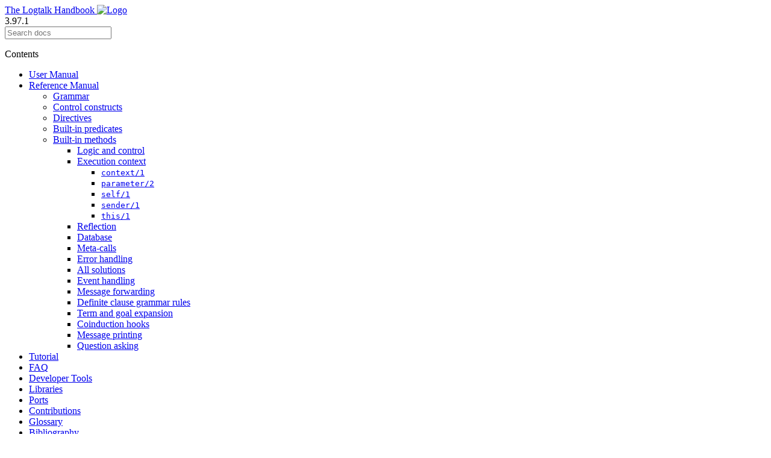

--- FILE ---
content_type: text/html
request_url: https://logtalk.org/manuals/refman/methods/parameter_2.html
body_size: 3628
content:
<!DOCTYPE html>
<html class="writer-html5" lang="en" data-content_root="../../">
<head>
  <meta charset="utf-8" /><meta name="viewport" content="width=device-width, initial-scale=1" />

  <meta name="viewport" content="width=device-width, initial-scale=1.0" />
  <title>parameter/2 &mdash; Logtalk 3.97.1</title>
      <link rel="stylesheet" type="text/css" href="../../_static/pygments.css?v=d75fae25" />
      <link rel="stylesheet" type="text/css" href="../../_static/css/theme.css?v=19f00094" />
      <link rel="stylesheet" type="text/css" href="../../_static/css/custom.css?v=396eccfe" />

  
  <!--[if lt IE 9]>
    <script src="../../_static/js/html5shiv.min.js"></script>
  <![endif]-->
  
        <script src="../../_static/jquery.js?v=5d32c60e"></script>
        <script src="../../_static/_sphinx_javascript_frameworks_compat.js?v=2cd50e6c"></script>
        <script src="../../_static/documentation_options.js?v=efe8821d"></script>
        <script src="../../_static/doctools.js?v=9a2dae69"></script>
        <script src="../../_static/sphinx_highlight.js?v=dc90522c"></script>
    <script src="../../_static/js/theme.js"></script>
    <!-- begin favicon -->
    <link rel="apple-touch-icon" sizes="180x180" href="/apple-touch-icon.png" />
    <link rel="icon" type="image/png" sizes="32x32" href="/favicon-32x32.png" />
    <link rel="icon" type="image/png" sizes="16x16" href="/favicon-16x16.png" />
    <link rel="manifest" href="/site.webmanifest" />
    <link rel="mask-icon" href="/safari-pinned-tab.svg" color="#5bbad5" />
    <meta name="msapplication-TileColor" content="#355b95" />
    <meta name="theme-color" content="#ffffff" />
    <!-- end favicon -->
    
    <link rel="index" title="Index" href="../../genindex.html" />
    <link rel="search" title="Search" href="../../search.html" />
    <link rel="next" title="self/1" href="self_1.html" />
    <link rel="prev" title="context/1" href="context_1.html" />
   
</head>

<body class="wy-body-for-nav"> 
  <div class="wy-grid-for-nav">
    <nav data-toggle="wy-nav-shift" class="wy-nav-side">
      <div class="wy-side-scroll">
        <div class="wy-side-nav-search" >

          
          
          <a href="../../index.html" class="icon icon-home">
            The Logtalk Handbook
              <img src="../../_static/logtalk.gif" class="logo" alt="Logo"/>
          </a>
              <div class="version">
                3.97.1
              </div>
<div role="search">
  <form id="rtd-search-form" class="wy-form" action="../../search.html" method="get">
    <input type="text" name="q" placeholder="Search docs" aria-label="Search docs" />
    <input type="hidden" name="check_keywords" value="yes" />
    <input type="hidden" name="area" value="default" />
  </form>
</div>
        </div><div class="wy-menu wy-menu-vertical" data-spy="affix" role="navigation" aria-label="Navigation menu">
    
              <p class="caption" role="heading"><span class="caption-text">Contents</span></p>
<ul class="current">
<li class="toctree-l1"><a class="reference internal" href="../../userman/index.html">User Manual</a></li>
<li class="toctree-l1 current"><a class="reference internal" href="../index.html">Reference Manual</a><ul class="current">
<li class="toctree-l2"><a class="reference internal" href="../grammar.html">Grammar</a></li>
<li class="toctree-l2"><a class="reference internal" href="../control/index.html">Control constructs</a></li>
<li class="toctree-l2"><a class="reference internal" href="../directives/index.html">Directives</a></li>
<li class="toctree-l2"><a class="reference internal" href="../predicates/index.html">Built-in predicates</a></li>
<li class="toctree-l2 current"><a class="reference internal" href="index.html">Built-in methods</a><ul class="current">
<li class="toctree-l3"><a class="reference internal" href="logic_and_control_methods.html">Logic and control</a></li>
<li class="toctree-l3 current"><a class="reference internal" href="context_methods.html">Execution context</a><ul class="current">
<li class="toctree-l4"><a class="reference internal" href="context_1.html"><code class="docutils literal notranslate"><span class="pre">context/1</span></code></a></li>
<li class="toctree-l4 current"><a class="current reference internal" href="#"><code class="docutils literal notranslate"><span class="pre">parameter/2</span></code></a></li>
<li class="toctree-l4"><a class="reference internal" href="self_1.html"><code class="docutils literal notranslate"><span class="pre">self/1</span></code></a></li>
<li class="toctree-l4"><a class="reference internal" href="sender_1.html"><code class="docutils literal notranslate"><span class="pre">sender/1</span></code></a></li>
<li class="toctree-l4"><a class="reference internal" href="this_1.html"><code class="docutils literal notranslate"><span class="pre">this/1</span></code></a></li>
</ul>
</li>
<li class="toctree-l3"><a class="reference internal" href="reflection_methods.html">Reflection</a></li>
<li class="toctree-l3"><a class="reference internal" href="database_methods.html">Database</a></li>
<li class="toctree-l3"><a class="reference internal" href="meta_call_methods.html">Meta-calls</a></li>
<li class="toctree-l3"><a class="reference internal" href="error_handling_methods.html">Error handling</a></li>
<li class="toctree-l3"><a class="reference internal" href="solution_methods.html">All solutions</a></li>
<li class="toctree-l3"><a class="reference internal" href="event_methods.html">Event handling</a></li>
<li class="toctree-l3"><a class="reference internal" href="forwarding_methods.html">Message forwarding</a></li>
<li class="toctree-l3"><a class="reference internal" href="dcg_methods.html">Definite clause grammar rules</a></li>
<li class="toctree-l3"><a class="reference internal" href="expansion_methods.html">Term and goal expansion</a></li>
<li class="toctree-l3"><a class="reference internal" href="coinduction_methods.html">Coinduction hooks</a></li>
<li class="toctree-l3"><a class="reference internal" href="printing_methods.html">Message printing</a></li>
<li class="toctree-l3"><a class="reference internal" href="asking_methods.html">Question asking</a></li>
</ul>
</li>
</ul>
</li>
<li class="toctree-l1"><a class="reference internal" href="../../tutorial/index.html">Tutorial</a></li>
<li class="toctree-l1"><a class="reference internal" href="../../faq/index.html">FAQ</a></li>
<li class="toctree-l1"><a class="reference internal" href="../../devtools/index.html">Developer Tools</a></li>
<li class="toctree-l1"><a class="reference internal" href="../../libraries/index.html">Libraries</a></li>
<li class="toctree-l1"><a class="reference internal" href="../../ports/index.html">Ports</a></li>
<li class="toctree-l1"><a class="reference internal" href="../../contributions/index.html">Contributions</a></li>
<li class="toctree-l1"><a class="reference internal" href="../../glossary.html">Glossary</a></li>
<li class="toctree-l1"><a class="reference internal" href="../../bibliography.html">Bibliography</a></li>
<li class="toctree-l1"><a class="reference internal" href="../../genindex.html">Index</a></li>
</ul>

    <p class="caption"><span class="caption-text">External Contents</span></p>
    <ul>
    <li class="toctree-l1"><a class="reference internal" href="../../../apis/index.html">APIs</a></li>
    <li class="toctree-l1"><a class="reference internal" href="https://logtalk.org">Logtalk website</a></li>
    <li class="toctree-l1"><a class="reference internal" href="https://github.com/LogtalkDotOrg/logtalk3">GitHub repo</a></li>
    </ul>
  
        </div>
      </div>
    </nav>

    <section data-toggle="wy-nav-shift" class="wy-nav-content-wrap"><nav class="wy-nav-top" aria-label="Mobile navigation menu" >
          <i data-toggle="wy-nav-top" class="fa fa-bars"></i>
          <a href="../../index.html">The Logtalk Handbook</a>
      </nav>

      <div class="wy-nav-content">
        <div class="rst-content">
          <div role="navigation" aria-label="Page navigation">
  <ul class="wy-breadcrumbs">
      <li><a href="../../index.html" class="icon icon-home" aria-label="Home"></a></li>
          <li class="breadcrumb-item"><a href="../index.html">Reference Manual</a></li>
          <li class="breadcrumb-item"><a href="index.html">Built-in methods</a></li>
          <li class="breadcrumb-item"><a href="context_methods.html">Execution context</a></li>
      <li class="breadcrumb-item active"><code class="docutils literal notranslate"><span class="pre">parameter/2</span></code></li>
      <li class="wy-breadcrumbs-aside">
              <a href="https://github.com/LogtalkDotOrg/logtalk3/blob/master/docs/handbook/sources/refman/methods/parameter_2.rst" class="fa fa-github"> Edit on GitHub</a>
      </li>
  </ul>
  <hr/>
</div>
          <div role="main" class="document" itemscope="itemscope" itemtype="http://schema.org/Article">
           <div itemprop="articleBody">
             
  <p class="align-right"><strong>built-in method</strong></p>
<section id="parameter-2">
<span id="methods-parameter-2"></span><span id="index-0"></span><h1><code class="docutils literal notranslate"><span class="pre">parameter/2</span></code><a class="headerlink" href="#parameter-2" title="Link to this heading"></a></h1>
<section id="description">
<h2>Description<a class="headerlink" href="#description" title="Link to this heading"></a></h2>
<div class="highlight-logtalk notranslate"><div class="highlight"><pre><span></span><span class="k">parameter</span>(<span class="nv">Number</span>, <span class="nv">Term</span>)
</pre></div>
</div>
<p>Used in <a class="reference internal" href="../../glossary.html#term-parametric-entity"><span class="xref std std-term">parametric objects</span></a> (and
parametric categories), this private method provides runtime access to
the parameter values of the entity that contains the predicate clause
whose body is being executed by using the argument number in the entity
identifier. This predicate is implemented as a unification between its
second argument and the corresponding implicit execution-context
argument in the predicate clause making the call. This unification
occurs at the clause head when the second argument is not instantiated
(the most common case). When the second argument is instantiated, the
unification must be delayed to runtime and thus occurs at the clause
body.</p>
<p>Entity parameters can also be accessed using <em>parameter variables</em>,
which use the syntax <code class="docutils literal notranslate"><span class="pre">_VariableName_</span></code>. The compiler recognizes
occurrences of these variables in directives and clauses. Parameter
variables allow us to abstract parameter positions, thus simplifying
code maintenance.</p>
</section>
<section id="modes-and-number-of-proofs">
<h2>Modes and number of proofs<a class="headerlink" href="#modes-and-number-of-proofs" title="Link to this heading"></a></h2>
<div class="highlight-logtalk notranslate"><div class="highlight"><pre><span></span><span class="k">parameter</span>(<span class="o">+</span>integer, <span class="o">?</span>term) <span class="o">-</span> zero_or_one
</pre></div>
</div>
</section>
<section id="errors">
<h2>Errors<a class="headerlink" href="#errors" title="Link to this heading"></a></h2>
<div class="line-block">
<div class="line"><code class="docutils literal notranslate"><span class="pre">Number</span></code> is a variable:</div>
<div class="line-block">
<div class="line"><code class="docutils literal notranslate"><span class="pre">instantiation_error</span></code></div>
</div>
<div class="line"><code class="docutils literal notranslate"><span class="pre">Number</span></code> is neither a variable nor an integer value:</div>
<div class="line-block">
<div class="line"><code class="docutils literal notranslate"><span class="pre">type_error(integer,</span> <span class="pre">Number)</span></code></div>
</div>
<div class="line"><code class="docutils literal notranslate"><span class="pre">Number</span></code> is smaller than one or greater than the parametric entity identifier arity:</div>
<div class="line-block">
<div class="line"><code class="docutils literal notranslate"><span class="pre">domain_error(out_of_range,</span> <span class="pre">Number)</span></code></div>
</div>
<div class="line"><code class="docutils literal notranslate"><span class="pre">Entity</span></code> identifier is not a compound term:</div>
<div class="line-block">
<div class="line"><code class="docutils literal notranslate"><span class="pre">type_error(compound,</span> <span class="pre">Entity)</span></code></div>
</div>
</div>
</section>
<section id="examples">
<h2>Examples<a class="headerlink" href="#examples" title="Link to this heading"></a></h2>
<div class="highlight-logtalk notranslate"><div class="highlight"><pre><span></span><span class="p">:- </span><span class="k">object</span>(box(<span class="nv">_Color</span>, <span class="nv">_Weight</span>)).

    ...

    <span class="c">% this clause is translated into</span>
    <span class="c">% a fact upon compilation</span>
    color(<span class="nv">Color</span>) <span class="o">:-</span>
        <span class="k">parameter</span>(<span class="m">1</span>, <span class="nv">Color</span>).

    <span class="c">% upon compilation, the &gt;/2 call will be</span>
    <span class="c">% the single goal in the clause body</span>
    heavy <span class="o">:-</span>
        <span class="k">parameter</span>(<span class="m">2</span>, <span class="nv">Weight</span>),
        <span class="nv">Weight</span> <span class="o">&gt;</span> <span class="m">10.</span>
    ...
</pre></div>
</div>
<p>The same example using <em>parameter variables</em>:</p>
<div class="highlight-logtalk notranslate"><div class="highlight"><pre><span></span><span class="p">:- </span><span class="k">object</span>(box(<span class="nv">_Color_</span>, <span class="nv">_Weight_</span>)).

    ...

    color(<span class="nv">_Color_</span>).

    heavy <span class="o">:-</span>
        <span class="nv">_Weight_</span> <span class="o">&gt;</span> <span class="m">10.</span>

    ...
</pre></div>
</div>
<div class="admonition seealso">
<p class="admonition-title">See also</p>
<p><a class="reference internal" href="context_1.html#methods-context-1"><span class="std std-ref">context/1</span></a>,
<a class="reference internal" href="self_1.html#methods-self-1"><span class="std std-ref">self/1</span></a>,
<a class="reference internal" href="sender_1.html#methods-sender-1"><span class="std std-ref">sender/1</span></a>,
<a class="reference internal" href="this_1.html#methods-this-1"><span class="std std-ref">this/1</span></a></p>
</div>
</section>
</section>


           </div>
          </div>
          <footer><div class="rst-footer-buttons" role="navigation" aria-label="Footer">
        <a href="context_1.html" class="btn btn-neutral float-left" title="context/1" accesskey="p" rel="prev"><span class="fa fa-arrow-circle-left" aria-hidden="true"></span> Previous</a>
        <a href="self_1.html" class="btn btn-neutral float-right" title="self/1" accesskey="n" rel="next">Next <span class="fa fa-arrow-circle-right" aria-hidden="true"></span></a>
    </div>

  <hr/>

  <div role="contentinfo">
    <p>&#169; Copyright 1998-2025, Paulo Moura.</p>
  </div>

  Built with <a href="https://www.sphinx-doc.org/">Sphinx</a> using a
    <a href="https://github.com/readthedocs/sphinx_rtd_theme">theme</a>
    provided by <a href="https://readthedocs.org">Read the Docs</a>.
   

</footer>
        </div>
      </div>
    </section>
  </div>
  <script>
      jQuery(function () {
          SphinxRtdTheme.Navigation.enable(true);
      });
  </script> 

</body>
</html>